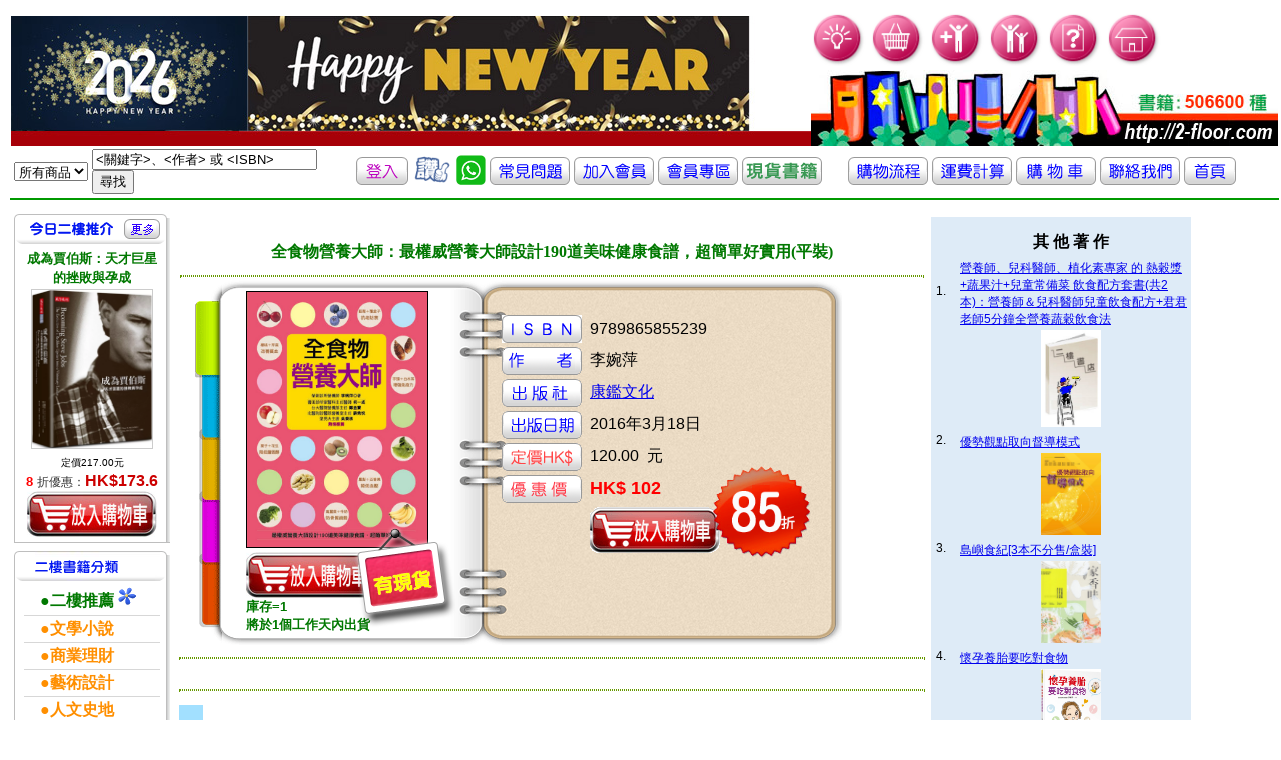

--- FILE ---
content_type: text/html; charset=UTF-8
request_url: http://2-floor.dyndns.org/item_detail.php?pro_id=821335
body_size: 58682
content:
<!DOCTYPE html PUBLIC "-//W3C//DTD XHTML 1.0 Transitional//EN" "http://www.w3.org/TR/xhtml1/DTD/xhtml1-transitional.dtd">
<html xmlns="http://www.w3.org/1999/xhtml">
<head>
<meta http-equiv="Content-Type" content="text/html; charset=utf-8" />
<title>香港二樓書店 > 全食物營養大師：最權威營養大師設計190道美味健康食譜，超簡單好實用(平裝)</title>
<style type="text/css">
<!--
#apDiv1 {
	position:absolute;
	left:710px;
	top:460px;
	z-index:4;
}

#apDiv2 {
	position:absolute;
	left:353px;
	top:525px;
	z-index:3;
}
#apDiv3 {
	position:absolute;
	left:180px;
	top:320px;
	z-index:2;
}
body {
	background-image: url('images/frame.gif');
	background-repeat: no-repeat;
	background-position : 195px 280px
}
-->
</style>
<link href="CSS/item_detail.css" rel="stylesheet" type="text/css" />
<link href="CSS/all.css" rel="stylesheet" type="text/css" />
<script type="text/javascript">

</script>
</head>
<body>
<div id="fb-root"></div>
<script>(function(d, s, id) {
  var js, fjs = d.getElementsByTagName(s)[0];
  if (d.getElementById(id)) return;
  js = d.createElement(s); js.id = id;
  js.src = "//connect.facebook.net/zh_TW/sdk.js#xfbml=1&version=v2.0";
  fjs.parentNode.insertBefore(js, fjs);
}(document, 'script', 'facebook-jssdk'));</script>

   
    <div id="apDiv2"><a href="aboutstock.php" onmouseout="MM_swapImgRestore()" onmouseover="MM_swapImage('Image2','','images/in_stock.png',1)"><img src="images/in_stock.png" alt="庫存狀況" name="Image2" width="103" height="103" border="0" id="Image2" /></a></div>
	<div id="apDiv1"><img src="images/discount_85.png" alt="" name="discount" width="103"  border="0" id="Image2" /></a></div>


<table valign="top" >
  <tr >
    <td colspan="2" align="left" valign="top" class="all_style2" >
	  <link href="CSS/top.css" rel="stylesheet" type="text/css" />
<script src="SpryAssets/xpath.js" type="text/javascript"></script>
<script src="SpryAssets/SpryData.js" type="text/javascript"></script>
<script src="Scripts/swfobject_modified.js" type="text/javascript"></script>
<script type="text/javascript">
<!--
var dsCategorySearch = new Spry.Data.XMLDataSet("xml/category_search.xml", "category/item");
//-->
</script>
<table cellpadding="0" cellspacing="0" border="0">
   
       <tr height="100">
	    <td height="128" align="center" valign="bottom" >
	    <object classid="clsid:D27CDB6E-AE6D-11cf-96B8-444553540000" width="192" height="120" id="FlashID" title="「香港二樓書店」 讓您 愛上二樓●愛上書">
	      <param name="movie" value="images/stairs.swf" />
	      <param name="quality" value="high" />
	      <param name="wmode" value="opaque" />
	      <param name="swfversion" value="6.0.65.0" />
	      <!-- This param tag prompts users with Flash Player 6.0 r65 and higher to download the latest version of Flash Player. Delete it if you don’t want users to see the prompt. -->
	      <param name="expressinstall" value="Scripts/expressInstall.swf" />
	      <!-- Next object tag is for non-IE browsers. So hide it from IE using IECC. -->
	      <!--[if !IE]>-->
	      
	      <!--<![endif]-->
         </object>
	    <td valign="bottom" > <a href="index.php"> <img src="images/newtopleft4.jpg"  alt="「香港二樓書店」讓您 愛上二樓●愛上書" border="0" /></a></td> 
	    <!--<td valign="bottom" > <a href="index.php"> <img src="images/20171229.jpg"  alt="「香港二樓書店」讓您 愛上二樓●愛上書" width=300 border="0" /></a></td> -->
  <td> 
   <table border="0" cellpadding="0" cellspacing="0">
     <tr>
	   <td valign="top"> 
			<img src="images/bulb.gif" width="55"  />
			
			<a href="order_step01.php" hideFocus="true" title="我的購物車">	<img src="images/buy.gif" alt="我的購物車" width="55" border="0" /></a>
			<a href="member_new.php" hideFocus="true" title="加入會員">	<img src="images/new-member.gif" alt="加入會員" width="55" border="0"/></a>
			<a href="member_center.php" hideFocus="true" title="會員中心">	<img src="images/member-center.gif" alt="會員中心" width="55" border="0"/></a>
			<a href="freshman.php" hideFocus="true" title="常見問題">		<img src="images/question.gif" alt="常見問題" width="55"  border="0"/></a>
			<a href="index.php" hideFocus="true"title="首頁">			<img src="images/home.gif" alt="首頁" width="55"  border="0"/></a>
	   </td>
	 </tr>
	 <tr>
	   <td valign="bottom" ><img src="images/newtop-bottom.jpg"  title="「香港二樓書店」 讓您 愛上二樓●愛上書" alt="「香港二樓書店」邁向第一華人書店" /> </td>
	 </tr>
   </table>
  </td>
  </tr>

   <table cellpadding="0" cellspacing="0" border="0">
        <tr height="20">
	      <td height="20" >
            <form id="search_keyword_form" name="search_keyword_form" method="GET" action="search_result2.php"> 
              <table border="0">
                <tr height="20">
                  <td height="20" >
                    <div spry:region="dsCategorySearch">
                      <select name="keyword_range" spry:repeatchildren="dsCategorySearch">
                        <option value="{itemname}" spry:if="{ds_RowNumber}==0" selected="selected">
                          {itemname}
                        </option>
                        <option value="{itemname}" spry:if="{ds_RowNumber}!=0">
                          {itemname}
                        </option>
                      </select>
                    </div>
                  </td>
                  <td width="260" >
                    <input name="keyword" type="text" value="<關鍵字>、<作者> 或 <ISBN>" size="26" 
                      onclick="this.value=''" />
                    <input name="search_keyword" type="submit" value="尋找" />
                  </td>
				  
				  
				  <td  align="center" valign="middle" ><font size="3">
					
					
					
			<a href="member_center.php" title="登入"><img src="images/iconn_in.gif" alt="登入"  border="0" /></a>
			

					
						
					</font></a>
		
				   
				   <a href="about3.php" title="客戶評價" ><img width='40' src="images/like.gif"              alt="客戶評價"  border="0" /></a>
				   <a href="whatsapp.php" title="whatsapp" ><img width='30' src="images/whatsapp_icon2.jpg"              alt="whatsapp"  border="0" /></a>
				   <a href="freshman.php" title="常見問題" ><img src="images/iconn3.gif"               alt="常見問題"  border="0" /></a>
				   <a href="member_new.php" title="加入會員"><img src="images/iconn4.gif"             alt="加入會員"  border="0" /></a>
				   <a href="member_center.php" title="會員專區"><img src="images/icon_member.gif"     alt="會員專區"  border="0" /></a>
				   <a href="2016list.php?keytype=08" title="貨書籍"><img src="images/iconn8.gif"                 alt="現貨書籍"  border="0" /></a>
				   <a href="2016list.php?keytype=08" title="貨書籍"><img src="images/alert.gif"                 alt="現貨書籍"  border="0" /></a>
				   <a href="flow.php" title="購物流程"><img src="images/iconn5.gif"                   alt="購物流程" border="0" /></a>
				   <a href="postfee.php" title="運費計算" ><img src="images/iconn6.gif"                alt="運費計算"  border="0" /></a>
				   <a href="order_step01.php" title="我的購物車"><img src="images/icon_cart.gif"        alt="我的購物車"  border="0" /></a>

				   <a href="about.php" title="聯絡我們"><img src="images/iconn1.gif"                  alt="聯絡我們" border="0" /></a>
				   <a href="index.php" title="返回首頁"><img src="images/iconn_fp.gif"                alt="返回首頁"  border="0" /></a></td>
                </tr>
              </table>
</form>
          </td>
        </tr>

</table>
<script type="text/javascript">
<!--
swfobject.registerObject("FlashID");
//-->
</script>
    </td>
  </tr>
  <tr>
    <td align="left" valign="top" width="140" >
      <!DOCTYPE html PUBLIC "-//W3C//DTD XHTML 1.0 Transitional//EN" "http://www.w3.org/TR/xhtml1/DTD/xhtml1-transitional.dtd">
<html xmlns="http://www.w3.org/1999/xhtml">
<head>
<meta http-equiv="Content-Type" content="text/html; charset=utf-8" />
<title>香港二樓書店 > 今日好書推介</title>
<link href="CSS/left.css" rel="stylesheet" type="text/css" />
 <link rel="stylesheet" href="CSS/books_05012007.css" type="text/css">
<link rel="stylesheet" href="CSS/member.css" type="text/css">
</head>
<body>
<table width="100" >
  <tr>
    <td colspan="2" align="left" valign="top" >
	      </td>
  </tr>
  <tr>
    <td align="left" valign="top">
          </td>
  </tr>
<tr>
<td align="left" valign="top">
<!--今日六六折 Start-->
 <div class="block01">
<div class="left_header01">
<table width="100%" border="0" cellpadding="0" cellspacing="0">
<tr>
<td width="12">&nbsp;</td>
<td valign="top"><img src="images/today.gif"  height="30" /></td>
<td align="right"><a href="plist.php?keytype=08"><img src="images/more.gif"  width="36" height="20" border="0" /></a>

<td width="10">&nbsp;</td>
</tr>
</table>
</div>
<div class="left_content01">
<div class="left_content01margin">
<div class="text01_c_b"><a href="item_detail.php?pro_id=779717" ><font size="2" color="#007800">成為賈伯斯：天才巨星的挫敗與孕成</font></a></div>
<table border="0" align="center" cellpadding="0" cellspacing="0" class="imgline">
<tr>
<td><a href="item_detail.php?pro_id=779717" title="成為賈伯斯：天才巨星的挫敗與孕成">
				<img src="cover/9789863207184.jpg" alt="成為賈伯斯：天才巨星的挫敗與孕成" width="120" /></a></td>
</tr>
</table>
<div class="text02"></div>
<div class="text03">
<ul>

<li><font size="1" color="#000000">定價217.00元</font></li>
<li><font size="2" color="#FF0000"><b>
8	</b></font>		


折優惠：<span><b>HK$173.6</b></span></li>
<a href="add_to_cart.php?id=779717" >
                 <img src="images/photo/item_list_shop.jpg" alt="放入購物車" border="0" /></a>

</ul>
</div>
</div>
</div>
</div>
<!--今日六六折 End-->
<!-- 熱門專題 Start-->

<div class="left_header02">
<table width="100%" border="0" cellpadding="0" cellspacing="0">
<tr>
<td width="21"></td>
<td valign="top"><img src="images/book_type.gif" alt="二樓書籍分類"  height="30" ></td>
</tr>
</table>
</div><div class="left_content01">
<div class="left_content01margin">

<table width="100%" border="0" cellpadding="0" cellspacing="0" class="text01_line">
<tr>
<td align="middle">
<ul>
<li><a href="plist.php?keytype=08"><font size="3" color="#007800"><b>　●二樓推薦</b></font><font size="1" color="#EB05C7"> </font><img src="images/go.gif" border="0" /></a><br></li>


<li><a href=showtype2.php?keytype=01  ><font size="3" color="#FF8F00"><b>　●文學小說</b></font></a><br></li>

<li><a href=showtype2.php?keytype=02  ><font size="3" color="#FF8F00"><b>　●商業理財</b></font></a><br></li>

<li><a href=showtype2.php?keytype=03  ><font size="3" color="#FF8F00"><b>　●藝術設計</b></font></a><br></li>

<li><a href=showtype2.php?keytype=04  ><font size="3" color="#FF8F00"><b>　●人文史地</b></font></a><br></li>

<li><a href=showtype2.php?keytype=05  ><font size="3" color="#FF8F00"><b>　●社會科學</b></font></a><br></li>

<li><a href=showtype2.php?keytype=06  ><font size="3" color="#FF8F00"><b>　●自然科普</b></font></a><br></li>

<li><a href=showtype2.php?keytype=07  ><font size="3" color="#FF8F00"><b>　●心理勵志</b></font></a><br></li>

<li><a href=showtype2.php?keytype=08  ><font size="3" color="#FF8F00"><b>　●醫療保健</b></font></a><br></li>

<li><a href=showtype2.php?keytype=09  ><font size="3" color="#FF8F00"><b>　●飲　　食</b></font></a><br></li>

<li><a href=showtype2.php?keytype=10  ><font size="3" color="#FF8F00"><b>　●生活風格</b></font></a><br></li>

<li><a href=showtype2.php?keytype=11  ><font size="3" color="#FF8F00"><b>　●旅　　遊</b></font></a><br></li>

<li><a href=showtype2.php?keytype=12  ><font size="3" color="#FF8F00"><b>　●宗教命理</b></font></a><br></li>

<li><a href=showtype2.php?keytype=13  ><font size="3" color="#FF8F00"><b>　●親子教養</b></font></a><br></li>

<li><a href=showtype2.php?keytype=14  ><font size="3" color="#FF8F00"><b>　●少年讀物</b></font></a><br></li>

<li><a href=showtype2.php?keytype=15  ><font size="3" color="#FF8F00"><b>　●輕 小 說</b></font></a><br></li>

<li><a href=showtype2.php?keytype=16  ><font size="3" color="#FF8F00"><b>　●漫　　畫</b></font></a><br></li>

<li><a href=showtype2.php?keytype=17  ><font size="3" color="#FF8F00"><b>　●語言學習</b></font></a><br></li>

<li><a href=showtype2.php?keytype=18  ><font size="3" color="#FF8F00"><b>　●考試用書</b></font></a><br></li>

<li><a href=showtype2.php?keytype=19  ><font size="3" color="#FF8F00"><b>　●電腦資訊</b></font></a><br></li>

<li><a href=showtype2.php?keytype=20  ><font size="3" color="#FF8F00"><b>　●專業書籍</b></font></a><br></li>
</ul>
</td>
</tr>
</table>
</body>
</html>

    </td>
    <td align="left" valign="top" >
      <table valign="top">
        <tr>
          <td valign="top">
            <table width="750">
	          <tr>
                <td colspan="2" >&nbsp;
                </td>
		      </tr>
              <tr>
                <td colspan="2" align="center" valign="middle" ><font face="微軟正黑體, verdana" color="#007800"><b>
		          全食物營養大師：最權威營養大師設計190道美味健康食譜，超簡單好實用(平裝)				  </b></font>
		        </td>
		      </tr>
              <tr>
                <td colspan="2" align="left" valign="top" >
		          <hr class="item_detail_style7" />
		          <table width="550">
                    <tr>
                      <td align="center" valign="middle" height="345" width="360">
		 <table border="0"><tr><td valign="bottom">
   <img src="cover/9789865855239.jpg" width="180" alt=全食物營養大師：最權威營養大師設計190道美味健康食譜，超簡單好實用(平裝) border="1"/>

		</td></tr>
		
        <tr width="500"><td height="0" align="left" >		
					 
				      
				        
						
      <a href="add_to_cart.php?id=821335" >
		<img src="images/photo/item_list_shop.jpg" border="0"/>
        </a><br>
		<font size="2" color="#007800"><b>庫存=1<br> 將於1個工作天內出貨</b></font>
                      </td></tr></table>
                      <td align="left" valign="top"   >
				        <table valign="top" >    
						  <tr><td height="20"></td></tr>
                          <tr>
						    
                            <td width="35"></td><td >
                              <img src="images/icon_isbn.gif" border="0" height="28"/>
                            </td>
                            <td width="35"></td><td >
9789865855239                            </td> <td></td>
                          </tr>
  					      <tr>
                            <td width="35"></td><td >
                              <img src="images/icon_author.gif" border="0" height="28"/>
                            </td>
                            <td width="35"></td><td >
					          李婉萍                            </td><td></td>
                          </tr>
						  					      <tr>
                            <td width="35"></td><td >
                              <img src="images/icon_pub.gif" border="0" height="28"/>
                            </td>
                            <td width="35"></td><td >
					          <a href=search_result.php?publisher=%E5%BA%B7%E9%91%91%E6%96%87%E5%8C%96>康鑑文化</a>                             </td><td></td>
                          </tr>
  					      <tr>
                            <td width="35"></td><td >
                              <img src="images/icon_pubdate.gif" border="0" height="28"/>
                            </td>
                            <td width="35"></td><td >
					          2016年3月18日							  
                            </td><td></td>
                          </tr>
					       
					      <tr>
                            <td width="35"></td><td >
                              <img src="images/icon_ori_price.gif" border="0" height="28"/>
                            </td>
                            <td width="35"></td><td >
120.00                              &nbsp;元
                            </td><td></td>
                          </tr>
  					      <tr>
                            <td width="35"></td><td >
                              <img src="images/icon_selling_price.gif" border="0" height="28"/>
                            </td>
                            <td width="35"></td><td >
                              <span ><b>
							                              </span>
                              </b>
							                              <span ><b>
						        <font size=4 color=#FF0000>HK$ 102                              
                              &nbsp;
							  
							
							  </font></b>
                            </td><td>
							  </td>
                          </tr>
						  
						  <tr>
                            <td width="35"></td><td >
                             <!--<img src="images/save_pig.gif" alt="" width="80"   border="0" />-->
                            </td>
                            <td width="35"></td><td >

							
							
					                 <a href="add_to_cart.php?id=821335" >
		<img src="images/photo/item_list_shop.gif" border="0"/>
        </a><br>
		                            </td><td></td>
                          </tr>
					      
                        </table>
						
				      </td>
                    </tr>
                  </table>
				  <table>
							<!--					<tr><td width="35"></td><td align="right">	<img src="images/adv1.gif" alt="二樓書卷使用細則" width="160"   /></a>
						  </td><td width="35"><font color="#ff0000"></font><a href="http://2-floor.dyndns.org/freshman.php#1-7 " class="item_detail_style5"><img src="images/question_mark.gif" alt="二樓書卷使用細則" width="40"   />
		-->		        
                        </a>
						  </td></tr> 
						
						 </table>
		        </td>
              </tr>
		      			   <tr></tr>
			   
                <td colspan="2" align="center" valign="middle" class="item_detail_style15">
		          <hr class="item_detail_style7" />
		        </td>
		      </tr>
			  <tr><td> </td><td>


<div class="fb-like" data-href="http://2-floor.dyndns.org/item_detail2.php?pro_id=821335"  data-layout="standard" data-action="like" data-show-faces="true" data-share="true"></div>
				</td></tr>
<tr>
                <td colspan="2" align="center" valign="middle" class="item_detail_style15">
		          <hr class="item_detail_style7" />
		        </td>
		      </tr>
			  <tr>
                <td align="center" valign="middle" class="item_detail_style16">
                  詳<br />細<br />資<br />料
                </td>
                <td class="item_detail_style17">
		          <meta itemprop=productID content=isbn:9789865855239/>ISBN：9789865855239</li><li>叢書系列：<a href=http://2-floor.dyndns.org/search_result5.php?series=健康智慧王>健康智慧王</a></li><li>規格：平裝                                             / 256頁 / 17 x 24 cm / 普通級            <br><a href=search_result5.php?series=47441%E5%81%A5%E5%BA%B7%E6%99%BA%E6%85%A7%E7%8E%8B>健康智慧王</a> 				  
                </td>
              </tr>				
			  <tr>
                <td colspan="2" align="center" valign="middle" class="item_detail_style15">
		          <hr class="item_detail_style7" />
		        </td>
		      </tr>				
		      
			  <tr>
                <td align="center" valign="middle" class="item_detail_style16">
                  分<br />類
                </td>
                <td class="item_detail_style17">
		          <a href=showtype2.php?keytype=08>醫療保健</a>  > <a href=showtype3.php?keytype=0805>飲食保健</a>  > <a href=showtype4.php?keytype=080503>飲食療法</a>                 </td>  
              </tr>
<tr>
                <td align="center" valign="middle" class="item_detail_style16">
                  同<br />類<br />書<br />推<br />薦
                </td>
                <td class="item_detail_style17">
		           
<table width="83%" border="0" align="center" cellpadding="0" cellspacing="0" class="imgline">
<tr>

<td>
<table  border="0"  >
<tr  height="120">
<td valign="bottom" height="200" width="150"><div ><a href=item_detail.php?pro_id=1080247 title=降血糖這樣吃效果好><img src="cover/9786269630325.jpg" height="150" /> </a></div></td></tr>
<tr>
<td valign="top" height="200" width="150" ><div class="text01s_c"><a href=item_detail.php?pro_id=1080247><font size="3" color="#007800">降血糖這樣吃效果好               </font></a></div></td>



 </tr>
</table>
</td>
<td>
<table  border="0"  >
<tr  height="120">
<td valign="bottom" height="200" width="150"><div ><a href=item_detail.php?pro_id=1080231 title=降血糖食療效果好><img src="cover/9786269630356.jpg" height="150" /> </a></div></td></tr>
<tr>
<td valign="top" height="200" width="150" ><div class="text01s_c"><a href=item_detail.php?pro_id=1080231><font size="3" color="#007800">降血糖食療效果好               </font></a></div></td>



 </tr>
</table>
</td>
<td>
<table  border="0"  >
<tr  height="120">
<td valign="bottom" height="200" width="150"><div ><a href=item_detail.php?pro_id=1079219 title=斷糖生酮飲食法【暢銷典藏版】：風靡全世界，健康又有效！日本名醫教你吃出燃脂抗老的酮體能量，打造不生病好體質><img src="cover/9786269511785.jpg" height="150" /> </a></div></td></tr>
<tr>
<td valign="top" height="200" width="150" ><div class="text01s_c"><a href=item_detail.php?pro_id=1079219><font size="3" color="#007800">斷糖生酮飲食法【暢銷典藏版】：風靡全世界，健康又有效！日本名醫教你吃出燃脂抗老的酮體能量，打造不生病好體質               </font></a></div></td>



 </tr>
</table>
</td>
<td>
<table  border="0"  >
<tr  height="120">
<td valign="bottom" height="200" width="150"><div ><a href=item_detail.php?pro_id=1079205 title=小麥完全真相（暢銷新版）：最受歡迎的美味不只讓你胖，還潛藏糖尿病、心臟病、慢性發炎、致癌的風險><img src="cover/9789863988205.jpg" height="150" /> </a></div></td></tr>
<tr>
<td valign="top" height="200" width="150" ><div class="text01s_c"><a href=item_detail.php?pro_id=1079205><font size="3" color="#007800">小麥完全真相（暢銷新版）：最受歡迎的美味不只讓你胖，還潛藏糖尿病、心臟病、慢性發炎、致癌的風險               </font></a></div></td>



 </tr>
</table>
</td>
<td>
<table  border="0"  >
<tr  height="120">
<td valign="bottom" height="200" width="150"><div ><a href=item_detail.php?pro_id=1077796 title=一年四季的健康茶飲隨煮隨喝！養生瘦身保健茶><img src="cover/9789576868405.jpg" height="150" /> </a></div></td></tr>
<tr>
<td valign="top" height="200" width="150" ><div class="text01s_c"><a href=item_detail.php?pro_id=1077796><font size="3" color="#007800">一年四季的健康茶飲隨煮隨喝！養生瘦身保健茶               </font></a></div></td>



 </tr>
</table>
</td>
              </tr></table></td></tr>			  
			  
<tr>
                <td colspan="2" align="center" valign="middle" class="item_detail_style15">
		          <hr class="item_detail_style7" />
		        </td>
		      </tr>
			  <tr>
                <td align="center" valign="middle" class="item_detail_style16">
                  其<br />他<br />讀<br/>者<br/>也<br/>買
                </td>
                <td class="item_detail_style17">
		          <table width="83%" border="0" align="center" cellpadding="0" cellspacing="0" class="imgline">
<tr>

<td>
<table  border="0"  >
<tr>
<td valign="bottom" height="200" width="150"><div ><a href=item_detail.php?pro_id=701162 title=Oh My God！我瘦了50公斤：沒吃藥、不節食、更沒抽脂，減肥才更要「吃」！肉肉女變S號小姐的搞笑激瘦日記，笑著笑著就瘦了！><img src="cover/9789866228971.jpg" height="150" /></a></div></td></tr>
<tr>
<td valign="top" height="120" width="150" ><div class="text01s_c"><a href=item_detail.php?pro_id=701162><font size="3" color="#007800">Oh My God！我瘦了50公斤：沒吃藥、不節食、更沒抽脂，減肥才更要「吃」！肉肉女變S號小姐的搞笑激瘦日記，笑著笑著就瘦了！               </font></a></div></td>



 </tr>
</table>
</td>
<td>
<table  border="0"  >
<tr>
<td valign="bottom" height="200" width="150"><div ><a href=item_detail.php?pro_id=691923 title=營養師的200卡甜品><img src="cover/9789626786925.jpg" height="150" /></a></div></td></tr>
<tr>
<td valign="top" height="120" width="150" ><div class="text01s_c"><a href=item_detail.php?pro_id=691923><font size="3" color="#007800">營養師的200卡甜品               </font></a></div></td>



 </tr>
</table>
</td>
<td>
<table  border="0"  >
<tr>
<td valign="bottom" height="200" width="150"><div ><a href=item_detail.php?pro_id=414360 title=「營」足一世 - 食物營養A to Z                                                                                   ><img src="cover/9789628943319.jpg" height="150" /></a></div></td></tr>
<tr>
<td valign="top" height="120" width="150" ><div class="text01s_c"><a href=item_detail.php?pro_id=414360><font size="3" color="#007800">「營」足一世 - 食物營養A to Z                                                                                                  </font></a></div></td>



 </tr>
</table>
</td>
              </tr></table>
				  
                </td>
              </tr>

			  
			  
			  <tr>
			  <td colspan="2" align="center" valign="middle" class="item_detail_style15">
		          <hr class="item_detail_style7" />
		        </td>
		      </tr>
			  
			  		      <tr>
                <td align="center" valign="middle" class="item_detail_style16">
                  內<br />容<br />簡<br />介
                </td>
                <td class="item_detail_style17">
		          <br />
<div class="bd"><br />
<div class="content" style="height:auto;" itemprop="description"><br />
<div style="text-align: center;"><br />
<span style="color:#ff0000;"><strong>正確料理方式 決定全家健康關鍵</strong></span></div>                </td>
              </tr>
			  <tr>
                <td colspan="2" align="center" valign="middle" class="item_detail_style15">
		          <hr class="item_detail_style7" />
		        </td>
		      </tr>
			  			  			  <tr>
                <td align="center" valign="middle" class="item_detail_style16">
                  目<br />錄
                </td>
                <td class="item_detail_style17">
		          <br />
<div class="bd"><br />
<div class="content more_off" id="M201105_0_getProdTextInfo_P00a400020009_h2"><br />
        【推薦序】吃對食物，掌握健康之鑰?????? 書田診所家醫科主任醫師 何一成<br /><br />
【推薦序】幸福飲食吃出美麗人生???????? 台大醫院營養部主任 鄭金寶<br /><br />
【推薦序】全食物飲食增健康???????????? 北醫附設醫院營養室主任 蘇秀悅<br /><br />
【推薦序】用心做菜，人人都是營養大師?? 知名主廚 吳秉承<br /><br />
【作者序】養生新食尚！調理健康好體質?? 榮新診所營養師 李婉萍<br /><br />
【導讀】如何使用本書<br /><br />
【速查表】對症自療健康蔬果汁一覽表<br /><br />
<br /><br />
<strong>【引言】不可不知的25個食物真相</strong><br /><br />
Q1 為什麼纖維對身體很重要？<br /><br />
Q2 腸道健康，身體就健康？<br /><br />
Q3 為什麼現代人需要使用調理機？<br /><br />
Q4 「食品添加物」吃出美味也吃出疾病？<br /><br />
Q5 直接吃蔬果就好了，為何要用調理機？<br /><br />
Q6 蔬果連皮帶籽一起吃比較營養？<br /><br />
Q7 蔬果汁打太細，營養容易流失？<br /><br />
Q8 蔬果汁為什麼加水？可濾渣後再飲用嗎？<br /><br />
Q9 蔬果汁可以取代青菜嗎？<br /><br />
Q10 部分蘋果原汁為何不變色？番茄汁為什麼出現上下兩層的現象？<br /><br />
Q11 如何攝取好的蛋白質、補充好的油脂？<br /><br />
Q12 多吃豆類，輕鬆吃掉「三高」文明病？<br /><br />
Q13 全穀類越吃越瘦、越健康？<br /><br />
Q14 一天1匙堅果，護心不怕胖？<br /><br />
Q15 全榖類、豆類須煮熟再食用？兩者可與堅果類一同料理？<br /><br />
Q16 使用調理機時，可用市售五穀雜糧粉、堅果粉代替天然食材？<br /><br />
Q17 剛化療完或開刀病患可採生機飲食嗎？<br /><br />
Q18 調理機可做重症及插管患者的管灌飲食？<br /><br />
Q19 調理機是製作嬰兒副食品的好幫手？<br /><br />
Q20 需熬煮很久的食材，用調理機先打細再煮，會破壞營養素？<br /><br />
Q21 調理機、慢磨機、果菜（汁）機如何挑選？<br /><br />
Q22 中藥材也可以用調理機攪打？<br /><br />
Q23 各國生產的調理機較符合當地民眾使用？<br /><br />
Q24 馬力對調理機釋出食物營養有何影響？馬力越大越耗電？<br /><br />
Q25 保固越久的調理機，零件較不易損壞？<br /><br />
<br /><br />
<strong>Part 1 7色蔬果飲品養生密碼</strong><br /><br />
<br /><br />
紅色蔬果汁<br /><br />
●雙瓜番茄汁?????? ●香蕉番茄多多???? ●彩椒鳳梨汁<br /><br />
●芹香櫻桃汁?????? ●香蘋莓果優酪乳?? ●甜菜根草莓飲<br /><br />
<br /><br />
黃色蔬果汁<br /><br />
●橙香雙果汁??? ●彩椒楊桃鳳梨汁?? ●香橙葡萄優酪乳<br /><br />
●香蕉芒果多多? ●鳳梨百香多多???? ●諾麗奇異果汁<br /><br />
<br /><br />
橘色蔬果汁<br /><br />
●紅蘿蔔雙瓜汁? ●高麗鳳梨番茄汁?? ●香柚奇異果柳橙汁<br /><br />
●美顏蔬果汁??? ●甘薯山藥蘋果牛奶 ●金瓜蘋果優酪乳<br /><br />
<br /><br />
綠色蔬果汁<br /><br />
●小麥草蘋果汁? ●牧草精力湯?????? ●明日葉蔬果汁<br /><br />
●檸香蔬果汁??? ●青椒豆苗番石榴汁 ●石蓮蘆薈汁<br /><br />
<br /><br />
白色蔬果汁<br /><br />
●梨香馬鈴薯蓮藕汁? ●苦瓜香梨蘋果汁? ●蜜梨薑汁<br /><br />
●荔香山藥番石榴汁? ●山藥酪梨牛奶??? ●蘆薈蔬果汁<br /><br />
<br /><br />
紫色蔬果汁<br /><br />
●火龍果葡萄汁???? ●甜桃紫高麗葡萄汁? ●桑葚甜菜根汁<br /><br />
●桑葚莓果優酪乳?? ●山藥藍莓優酪乳??? ●綜合莓果優格飲<br /><br />
<br /><br />
黑色蔬果汁<br /><br />
●雙李藍莓多多???? ●香桃甜李優酪乳??? ●蜜李黑醋栗多多<br /><br />
●蘿蔔葉藍莓飲???? ●黑棗蔬果汁??????? ●紅棗黑木耳露<br /><br />
<br /><br />
<strong>Part 2 五穀養生溫熱飲</strong><br /><br />
<br /><br />
健康堅果飲<br /><br />
●健康堅果飲?????? ●綜合堅果飲??? ●核桃芝麻糊??? ●蓮香枸杞芝麻飲<br /><br />
●奶香紅豆芝麻糊?? ●養生杏仁茶??? ●杏香花生露??? ●紅豆南瓜子杏仁露<br /><br />
●麥香紅豆核桃露?? ●紅棗桂圓核桃糊 ●奶香番薯松子露 ●松香開心果牛奶 ●南瓜腰果牛奶???? ●栗香薏仁牛奶<br /><br />
<br /><br />
營養豆漿<br /><br />
●高鈣紅蘿蔔豆漿?? ●營養南瓜豆漿?? ●紫薯豆漿??????? ●腰果核桃豆漿<br /><br />
●芝麻杏仁豆漿???? ●蓮子銀耳豆漿?? ●十穀黑豆漿????? ●紅棗黑豆漿<br /><br />
●花生雙豆漿?????? ●小米紅豆漿???? ●香芋燕麥紅豆漿? ●薏仁紅豆奶<br /><br />
●燕麥綠豆漿?????? ●南瓜子花豆漿?? ●五行養生豆漿<br /><br />
<br /><br />
養生雜糧漿<br /><br />
●甘薯糙米漿????? ●腰果糙米漿???? ●酪梨杏仁糙米漿? ●山藥紫米漿<br /><br />
●百合紅豆紫米漿? ●原味花生米漿?? ●花生五穀漿????? ●養生黑五穀漿<br /><br />
●奶香十穀漿????? ●杏仁燕麥飲???? ●芝麻燕麥漿????? ●燕麥薏仁奶<br /><br />
●紅棗桂圓漿????? ●紅棗山藥薏仁漿 ●玉米南瓜飲<br /><br />
<br /><br />
<strong>Part 3 沁涼冰沙雪泥</strong><br /><br />
<br /><br />
水果類<br /><br />
●黃金香柚冰沙??? ●香蕉芒果冰沙?? ●哈密瓜柳橙冰沙<br /><br />
●葡萄柚鳳梨冰沙? ●百香果鳳梨冰沙 ●草莓牛奶冰沙<br /><br />
●芒果牛奶冰沙??? ●木瓜牛奶冰沙?? ●香蕉牛奶冰沙<br /><br />
●哈密瓜牛奶冰沙? ●西瓜牛奶冰沙?? ●酪梨牛奶冰沙<br /><br />
●雙莓優酪冰沙??? ●奇異果多多冰沙 ●櫻桃汽水冰沙<br /><br />
●甜桃哈密瓜雪泥? ●草莓奶昔?????? ●香芒奶昔<br /><br />
●夢幻紫芋奶昔??? ●火龍果奶昔???? ●雙瓜奶昔<br /><br />
●哈密瓜草莓奶昔? ●香橙奇異果奶昔 ●香瓜果醋雪泥<br /><br />
<br /><br />
優格類<br /><br />
●抹茶優格冰沙?? ?? ●草莓優格冰沙?? ●藍莓優格奶昔<br /><br />
<br /><br />
牛奶、椰漿類<br /><br />
●花生牛奶雪泥?? ?? ●芝麻鮮奶雪泥?? ?●拿鐵咖啡冰沙<br /><br />
●太妃巧酥奶昔??? ●Oreo巧克力奶昔?? ?●椰漿綠豆溫奶昔<br /><br />
<br /><br />
創意特調飲品類<br /><br />
●檸檬冰茶??????? ●金桔檸檬汁????? ●黑糖金桔茶<br /><br />
<br /><br />
<strong>Part 4 微醺蔬果酒飲</strong><br /><br />
<br /><br />
水果類<br /><br />
●櫻桃白蘭地??? ●檸檬啤酒?? ???? ●蜜李葡萄奶奶酒?? ?●鳳梨香橙琴酒<br /><br />
●鳳梨番茄甜酒?? ?●鮮果醋雞尾酒?? ?●荔香檸檬甜酒????? ●梅酒沙瓦<br /><br />
●蘋果肉桂甜酒<br /><br />
<br /><br />
酒凍類<br /><br />
●橙香莓果酒凍?? ?●紫色龍舌蘭酒凍? ●紅醋栗酒凍<br /><br />
<br /><br />
<strong>Part 5 美味湯品&天然調味料</strong><br /><br />
<br /><br />
蔬菜類<br /><br />
●南瓜雞肉濃湯?? ●南瓜松子濃湯?? ●洋蔥綠花椰湯?? ●洋蔥雙菇濃湯<br /><br />
●甘藍奶油濃湯?? ●奶香蘆筍濃湯?? ●奶香玉米濃湯?? ●蘑菇洋芋濃湯<br /><br />
●培根豌豆濃湯?? ●田園蔬菜濃湯<br /><br />
<br /><br />
海鮮類<br /><br />
●鮮蛤巧達濃湯<br /><br />
<br /><br />
雜糧類<br /><br />
●燕麥濃湯麵包盅<br /><br />
<br /><br />
天然調味料<br /><br />
●昆布香菇粉?? ●五香粉?? ●海鮮粉?? ●九層塔高湯塊<br /><br />
●昆布高湯塊?? ●柴魚高湯塊<br /><br />
<br /><br />
<strong>Part 6 風味粥品•糕粿</strong><br /><br />
<br /><br />
美白靚顏粥<br /><br />
●蓮子山藥薏仁粥?? ●紫米薏仁粥<br /><br />
<br /><br />
好滋味鹹粥<br /><br />
●菠菜豬肝粥?????? ●香菇瘦肉粥<br /><br />
<br /><br />
清爽水果粥<br /><br />
●香梨蘋果小米粥??? ●奶香鮮果燕麥粥<br /><br />
<br /><br />
元氣滋補粥<br /><br />
●冰糖蓮子核桃粥?? ?●芋香銀耳粥<br /><br />
<br /><br />
調理月子粥<br /><br />
●南瓜薏仁粥??????? ●核桃芡實蓮子粥<br /><br />
<br /><br />
開胃燉飯<br /><br />
●海鮮起司燉飯????? ●鮮蝦南瓜燉飯<br /><br />
<br /><br />
可口糕粿<br /><br />
●古早味蘿蔔糕?? ??? ?●桂圓米糕?? ? ●爽口碗粿? ●清香芋粿巧<br /><br />
<br /><br />
營養副食品<br /><br />
●南瓜米糊?? ??? ???? ●莧菜豆腐泥<br /><br />
<br /><br />
<strong>Part 7 各式醬料•抹醬</strong><br /><br />
<br /><br />
中式醬料<br /><br />
●蒜泥醬?? ??? ?●五味醬?????? ●糖醋醬<br /><br />
<br /><br />
日韓醬料<br /><br />
●日式薑燒醬?? ?●日式咖哩醬?? ●韓式泡菜醬<br /><br />
<br /><br />
南洋醬料<br /><br />
●椒麻醬?? ???? ●海南雞醬?? ??? ?●椰汁綠咖哩醬<br /><br />
<br /><br />
西式醬料<br /><br />
●番茄紅醬?? ??? ?●松子青醬<br /><br />
<br /><br />
可口沾醬<br /><br />
●凱薩醬??????? ●蜂蜜芥末醬??? ●千島醬<br /><br />
<br /><br />
糕粿沾醬<br /><br />
●甜不辣沾醬??? ●米糕淋醬?? ??? ?●蘿蔔糕沾醬<br /><br />
<br /><br />
風味抹醬<br /><br />
●鮪魚起司抹醬?? ?●芝麻醬??????? ●奶酥抹醬?? ????? ●大蒜麵包醬<br /><br />
<br /><br />
<strong>Part 8 一週三餐建議料理</strong><br /><br />
第1天∼第4天三餐建議料理表<br /><br />
第5天∼第7天三餐建議料理表<br /><br />
<br /><br />
<strong>Part 9 蔬果穀糧知識大公開</strong><br /><br />
概論<br /><br />
認識食物四性<br /><br />
各種體質如何吃才健康？<br /><br />
蔬果類<br /><br />
7色蔬果的保健功效<br /><br />
天天五蔬果，健康沒煩惱<br /><br />
打開蔬果的營養寶庫<br /><br />
蔬菜處理的祕訣<br /><br />
水果處理的竅門<br /><br />
調理蔬果汁的技巧<br /><br />
五穀雜糧類<br /><br />
五穀雜糧保健養生法<br /><br />
細說五穀雜糧營養功效<br /><br />
聰明選購五穀雜糧<br /><br />
輕鬆保存五穀雜糧<br /><br />
五穀雜糧處理要領<br /><br />
增添飲品風味的調味品<br /><br />
辛香調味料的絕妙搭配<br /><br />
<br /><br />
<strong>【附錄】</strong><br /><br />
高纖蔬果食用選購指南<br /><br />
五穀雜糧食用選購指南<br /><br />
常見病飲食宜忌速查表<br />
</div>                </td>
              </tr>
			  <tr>
                <td colspan="2" align="center" valign="middle" class="item_detail_style15">
		          <hr class="item_detail_style7" />
		        </td>
		      </tr>
			  			  			  <tr>
                <td align="center" valign="middle" class="item_detail_style16">
                  序<br />
                </td>
                <td class="item_detail_style17">
		          <br />
<div class="bd"><br />
<div class="content more_off" id="M201105_0_getProdTextInfo_P00a400020009_h3"><br />
<strong>推薦序<br /><br />
<br /><br />
吃對食物，掌握健康之鑰</strong><br /><br />
<strong>書田診所家醫科主任醫師?? 何一成</strong><br /><br />
<br /><br />
　　現代人在飲食方面益發重視健康營養，但想有效吸收食物中的營養成分，則須保持腸道的健康。腸道是人體負責消化、吸收、排毒的器官，研究證實，90%的疾病與腸道有關，若腸道功能不佳，無法充分吸收食物中的營養成分，會導致人體抵抗力下降；另一方面，由於毒素難以排出，在體內日積月累之下，便容易罹患各種疾病。<br /><br />
<br /><br />
　　<strong>高纖飲食，守護腸道健康</strong><br /><br />
???<br /><br />
　　腸道的健康與我們日常所攝取的食物息息相關，尤其膳食纖維具有促進腸道蠕動、排除毒素等功效，是守護腸道健康不可或缺的重要營養素，當我們擁有強健的腸胃功能，便能有效吸收食材中的種種營養素。<br /><br />
???<br /><br />
　　如何聰明選擇對身體有益處的食物，是每個人都應具備的觀念，除了高纖蔬果之外，堅果類、雜糧豆類也是健康食材中的佼佼者，再加上供給人體能量主要來源的五穀根莖類，如果能夠均衡攝取上述食物，就等於掌握了珍貴的健康之鑰！<br /><br />
<br /><br />
　　<strong>五穀蔬果打汁，綿細好吸收</strong><br /><br />
???<br /><br />
　　生活繁忙的現代人，膳食纖維攝取量經常不足，平日應多食用高纖蔬果，以維持身體功能正常運作。<br /><br />
???<br /><br />
　　由於不同蔬果所含的植化素不同，有些蔬果建議連皮帶籽一起食用，營養價值更完整，建議可利用食物調理機，打成五穀堅果飲或蔬果汁，且不濾渣飲用，才能完整吸收膳食纖維，發揮最強的功效。<br /><br />
???<br /><br />
　　此類五穀蔬果飲口感綿細、好吸收，不但適合療養中的病患或老年人飲用，也常作為嬰兒副食品，幫助寶寶發育成長。當蔬果、五穀堅果攪打均勻後，一口喝入體內，食材營養當然也一滴不漏。<br /><br />
<br /><br />
　　<strong>善用調理機，健康美味加分</strong><br /><br />
???<br /><br />
　　本書的內容豐富，而且架構完善， 在「不可不知的25個真相」中，精選各種飲食疑惑，由專家傾囊相授，一一為您解答，除了闡述蔬果、全穀類如何吃才健康，也為您介紹調理機的巧妙功用。<br /><br />
???<br /><br />
　　接著教您如何善用調理機製作蔬果汁、五穀養生熱飲、冰沙雪泥、蔬果酒飲、美味湯品、粥品糕粿及醬料抹醬等7大類飲食，然後再搭配營養師所精心安排的一週三餐建議料理表，讓您吃得健康、營養又美味。<br /><br />
???<br /><br />
　　最後在「蔬果穀糧知識大公開」的單元中，不僅要讓您清楚瞭解食物的四性、學會依體質擇食外，也將高纖蔬果、五穀雜糧的營養知識一網打盡，若能搭配附錄中的食材選購指南，就能輕鬆掌握飲食要領，健康美味大加分。<br /><br />
???<br /><br />
　　在飲食日益精緻化的今日，許多人往往病從口入而不自知，如何兼顧健康與美味，是大家亟需關注的課題，倘若能好好利用本書，您也能成為家中的營養大師。<br /><br />
<br /><br />
<strong>幸福飲食吃出美麗人生<br /><br />
台大醫院營養部主任?? 鄭金寶</strong><br /><br />
<br /><br />
　　飲食是日常生活中一門重要的學問，「吃什麼」取決於如何選擇食材，並影響生長發育狀況是否健全；「吃多少」決定營養攝取是否充足，有無足夠精力迎向每一天的挑戰！<br /><br />
???<br /><br />
　　透過飲食不只能滿足人們對美味的渴求；更重要的是能從中攝取豐富的營養素，來維持身體功能的正常運作；甚至有些病患還可藉由對症飲食，幫助舒緩不適症狀。<br /><br />
<br /><br />
　　選對天然食材最健康<br /><br />
???<br /><br />
　　本書分類詳實，收錄蔬果汁、五穀雜糧飲、冰沙酒飲、吮指好湯、風味粥品等，甚至連調味料、各式醬料，都羅列其中，讓您輕鬆在家下廚，盡情享受食物帶來的幸福愉悅感。值得一提的是，這些食譜皆選用蔬菜水果、五穀雜糧等天然食材，它們含有各種維生素、礦物質和纖維質，都是人體重要的營養來源。<br /><br />
???<br /><br />
　　此外，書中更輔以相關食療知識和實用處理技巧，告訴大家健康飲食的原理，的確是一本好用的飲食指南。開卷有益！打開本書如同進入一場美味盛宴，從這一刻開始，相信書中的說明亦能提供您營養健康的人生。<br /><br />
<br /><br />
<strong>全食物飲食增健康<br /><br />
北醫附設醫院營養室主任 蘇秀悅</strong><br /><br />
???<br /><br />
　　在食安問題層出不窮的今天，如何選擇健康安全的食物？怎麼吃？成為眾人關心的議題。我們可以從一天的飲食來看，想想自己每天吃了多少食物？只要秉持吃天然食物的原則，三餐定時定量且均衡飲食，就能達到身體健康的目的。<br /><br />
<br /><br />
　　<strong>攝取天然食物最營養</strong><br /><br />
???<br /><br />
　　天然食物是指安全沒有加工處理的食物，在均衡飲食的原則下，搭配不同食物，提供身體所需營養素；選擇高營養密度的食物，如全穀、蔬果、堅果與豆類，可提升食物促進健康的效應。<br /><br />
???<br /><br />
　　許多植物性食物所含的營養素與植化素，存於皮、根、莖、種子中，利用調理機吃到「全食物」，是一種獲得各種營養素的方式，尤其對咀嚼能力較差的老人家而言，確實是一大益處。<br /><br />
<br /><br />
　　<strong>均衡飲食才是健康之道</strong><br /><br />
???<br /><br />
　　現代人的動物性蛋白質與加工油脂攝取過多，建議以植物性蛋白質取代動物性蛋白質食物，以堅果類減少烹調用油的使用，如此不但可減少動物性脂肪的攝取，還可增加健康油脂與纖維的攝取。<br /><br />
???<br /><br />
　　本書即教導大家如何選擇健康食物、搭配多樣化的植物性食物，來達到均衡飲食的目的，並利用不同的製作方法，讓人能吃到全食物，幫助促進身體健康。<br /><br />
???<br /><br />
　　本書提供190道料理，作法簡單，如綜合果汁、全穀雜糧粥及蔬菜濃湯的製作，都可參照書中內容，親自動手料理，不管給自己或給全家人吃，都可增進身體健康。<br /><br />
<br /><br />
<strong>用心做菜，人人都是營養大師<br /><br />
型男大主廚? 吳秉承</strong><br /><br />
???<br /><br />
　　非常高興，市面上終於誕生一本實用的健康食譜，毫不藏私地告訴大家利用哪些食材，怎麼做、怎麼吃、怎麼使用營養大師的調理機，達成讓人體完全吸收營養成分的目標，活出健康。<br /><br />
???<br /><br />
　　俗話說：「民以食為天」，人們的生活向來與飲食息息相關，以前人們每日開心享用三餐，謀求溫飽；然則現在我們卻是每日擔憂、恐慌?焦慮「食安問題」和「加工疑慮」。<br /><br />
???<br /><br />
　　現今有許多不肖的業者，為了利益成本，在食物的製造過程中加入「食品添加物」，食品添加物真的非常可怕，不僅影響到一般人的生活飲食，甚至還可能導致患病、罹癌等，因此，我們真的應該好好注意，到底什麼是「健康的飲食」。<br /><br />
<br /><br />
　　<strong>善用調理機照顧全家人健康</strong><br /><br />
???<br /><br />
　　只要擁有一台優質的食物調理機，便可運用簡單明瞭的百變料理技法，輕鬆做出有利人體吸收的保健飲食，幫助我們維持腸道健康、進行體內排毒。<br /><br />
???<br /><br />
　　調理機能將食材打得十分綿細，使其中的全纖維營養素，便於腸胃消化吸收，進一步照顧到長輩、孕婦、青少年、小孩子和幼兒的營養需求。<br /><br />
<br /><br />
　　<strong>貼心調理機是料理好幫手</strong><br /><br />
???<br /><br />
　　現代人都應該具備健康的料理知識，不論是蔬菜、水果、堅果、豆類、五穀雜糧、肉類或魚類食材，在料理上皆可運用調理機來縮短備料的時間，甚至還能夠直接使用調理機製作濃湯、攪打醬汁等。<br /><br />
???<br /><br />
　　身為營養大師的代言人，我真的非常榮幸，因為它真的是一台非常人性化和貼心的調理機，而現在又推出了這本好用的食譜祕笈，更能帶領著我們走向人生的健康大道。<br /><br />
<br /><br />
　　健康食材＝健康飲食＝健康料理<br /><br />
　　才會有健康幸福人生<br /><br />
<br /><br />
<strong>作者序<br /><br />
<br /><br />
養生新食尚！調理健康好體質</strong><br /><br />
<br /><br />
　　現代人重視養生，不僅要吃得美味可口，更要吃得樂活健康。想擁有健康的身體，補充各式營養素當然是必要條件；若能依循人體各時期的成長重點，適時適量地補充所需營養素，就是養生的重要關鍵。<br /><br />
<br /><br />
　　<strong>嬰幼兒宜喝蔬果湯粥</strong><br /><br />
???<br /><br />
　　嬰幼兒是一生中發育最快速的階段，在補充副食品時，應以熬到幾乎沒顆粒的粥品或米糊為主，並輔以泥碎狀或打成汁的天然蔬果，此外，還可搭配細碎肉品，供給寶寶足夠的營養。<br /><br />
???<br /><br />
　　幼兒可多喝口感細緻的蔬菜粥、營養濃湯；另外還可自製蔬果汁，不僅喝得安心實在，也能增進蔬果攝取量。<br /><br />
<br /><br />
　　<strong>青少年應攝取高蛋白飲食</strong><br /><br />
???<br /><br />
　　青少年應攝取高蛋白飲食青春期的孩子須攝取足夠蛋白質，並留意鈣質、鐵質的攝取量，以應生長所需。蛋白質是構成和修補肌肉、血液、骨骼和身體各部位的基本物質，有助於增加抵抗力。<br /><br />
???<br /><br />
　　鈣質則是製造骨骼、牙齒的原料，可多攝取牛奶、小魚乾、豆腐等鈣質含量豐富的食物。由於青春期的女孩，每月生理期會流失血液，攝取肝臟、蛋、肉類及深綠色蔬菜等食物，能幫助補充鐵質。<br /><br />
<br /><br />
　　<strong>孕媽咪須兼顧胎兒營養</strong><br /><br />
???<br /><br />
　　一人吃兩人補的孕媽咪，除了均衡攝取六大類食物外，尚須注意鋅、鐵、葉酸及多種維生素的攝取，可幫助孕婦預防貧血，並有助胎兒神經系統的發育。<br /><br />
???<br /><br />
　　正值產後哺乳期的產婦，一方面須調養身體、恢復元氣；一方面亦須提供嬰兒充足乳汁，建議多補充維生素C、鈣、鐵和蛋白質，有助於媽媽復原、寶寶成長。<br /><br />
<br /><br />
　　<strong>更年期採少油清淡飲食</strong><br /><br />
???<br /><br />
　　更年期是一生必經的過程，此時情緒容易焦慮、不穩，生理上也可能會出現腰痠背痛、熱潮紅、頻尿等症狀。<br /><br />
???<br /><br />
　　在面臨更年期身心的變化時，飲食烹調宜少油清淡，並著重熱量的控制，建議多喝各種五穀雜糧漿，以補充維生素B群、鈣、鎂及大豆異黃酮等營養素。<br /><br />
<br /><br />
　　<strong>老年人著重強健骨質</strong><br /><br />
???<br /><br />
　　老年人的生理機能逐漸衰退，除了多吃牛奶、豆漿等鈣含量豐富的食物，幫助強健骨質外。患病者也可於三餐飯中添加糙米、小麥胚芽，或將堅果打碎煮粥，以補充維生素B群。<br /><br />
???<br /><br />
　　因咀嚼與消化吸收功能下降，老年人較易發生營養不良、貧血、骨質疏鬆等症狀，可於三餐之間食用養生湯粥或水果補充營養。<br /><br />
<br /><br />
　　<strong>一書在手掌握飲食新觀念</strong><br /><br />
???<br /><br />
　　本書收錄各式美味料理，不論高纖蔬果汁、五穀養生飲，或美味濃湯粥品、爽口糕粿點心一應俱全，方便您在家調理飲品點心。<br /><br />
???<br /><br />
　　另外，更收錄蔬果、五穀雜糧相關實用知識，助您輕鬆掌握飲食新知。書末所附的健康食材選購指南，則是您挑選天然食材的好幫手；而飲食宜忌速查表，則便於您查閱各種對症飲食，建議先諮詢專業醫生，再落實於生活中。總之，本書是一本實用的飲食保健指南，希望大家都能輕鬆做、健康吃，一起打造養生新食尚。<br />
</div>                </td>
              </tr>
			  <tr>
                <td colspan="2" align="center" valign="middle" class="item_detail_style15">
		          <hr class="item_detail_style7" />
		        </td>
		      </tr>
			  			  			  
		      		      		      
              
		      		      
		      <tr>
                <td colspan="2" align="center" valign="middle" class="item_detail_style15">
		          <hr class="item_detail_style7" />
		        </td>
		      </tr>
              <tr>
                <td align="center" valign="middle" class="item_detail_style16">
                  書<br />評
                </td>
                <td class="item_detail_style17">
		          <?php//  echo '彩色書';  ?>
                </td>
              </tr>
            </table>
          </td>
          <td align="left" valign="top" >
            <table class="item_detail_style22">
              
              <tr width="360">
			    <td></td>
                <td>
                  <div align="center"  >
                    
                    
                    <font color="#FF3300" size="4"> 
                                          </font>
					<br />
					<font size="3">
                      <strong>
                        其 他 著 作
                      </strong>
                    </font>
                  </div>
                </td>
              </tr>    
				  

                </td>
              </tr>
              			  <tr width="360">
		        <td align="center">1.</td>
                <td class="item_detail_style21">
			
                  <a href="item_detail.php?pro_id=1161452">
                    營養師、兒科醫師、植化素專家 的 熱穀漿+蔬果汁+兒童常備菜 飲食配方套書(共2本)：營養師＆兒科醫師兒童飲食配方+君君老師5分鐘全營養蔬穀飲食法                  </a>
                </td>
              </tr>
<tr width="360" align="top">
<td></td>
<td  align="center">

    <img src="images/nocover.jpg" width="60" />

	        
		</td>
	      </tr>
		  
              
              			  <tr width="360">
		        <td align="center">2.</td>
                <td class="item_detail_style21">
			
                  <a href="item_detail.php?pro_id=1102729">
                    優勢觀點取向督導模式                  </a>
                </td>
              </tr>
<tr width="360" align="top">
<td></td>
<td  align="center">

    <img src="cover/9786269685363.jpg" width="60" />

	        
		</td>
	      </tr>
		  
              
              			  <tr width="360">
		        <td align="center">3.</td>
                <td class="item_detail_style21">
			
                  <a href="item_detail.php?pro_id=1102593">
                    島嶼食紀[3本不分售/盒裝]                  </a>
                </td>
              </tr>
<tr width="360" align="top">
<td></td>
<td  align="center">

    <img src="cover/9786267110812.jpg" width="60" />

	        
		</td>
	      </tr>
		  
              
              			  <tr width="360">
		        <td align="center">4.</td>
                <td class="item_detail_style21">
			
                  <a href="item_detail.php?pro_id=1080282">
                    懷孕養胎要吃對食物                  </a>
                </td>
              </tr>
<tr width="360" align="top">
<td></td>
<td  align="center">

    <img src="cover/9789863736318.jpg" width="60" />

	        
		</td>
	      </tr>
		  
              
              			  <tr width="360">
		        <td align="center">5.</td>
                <td class="item_detail_style21">
			
                  <a href="item_detail.php?pro_id=1063698">
                    神奇蔬果汁 快速增強免疫力                  </a>
                </td>
              </tr>
<tr width="360" align="top">
<td></td>
<td  align="center">

    <img src="images/nocover.jpg" width="60" />

	        
		</td>
	      </tr>
		  
              
              			  <tr width="360">
		        <td align="center">6.</td>
                <td class="item_detail_style21">
			
                  <a href="item_detail.php?pro_id=1038885">
                    護胃聖經台灣版：必知低酸飲食訣竅 × 176道在地食譜，營養師李婉萍告訴你如何用4週食療護胃                  </a>
                </td>
              </tr>
<tr width="360" align="top">
<td></td>
<td  align="center">

    <img src="cover/9789865519681.jpg" width="60" />

	        
		</td>
	      </tr>
		  
              
              			  <tr width="360">
		        <td align="center">7.</td>
                <td class="item_detail_style21">
			
                  <a href="item_detail.php?pro_id=1040998">
                    坐月子一定要吃得營養                  </a>
                </td>
              </tr>
<tr width="360" align="top">
<td></td>
<td  align="center">

    <img src="cover/9789863736097.jpg" width="60" />

	        
		</td>
	      </tr>
		  
              
              			  <tr width="360">
		        <td align="center">8.</td>
                <td class="item_detail_style21">
			
                  <a href="item_detail.php?pro_id=1033693">
                    這種蔬果汁可以瘦小腹                  </a>
                </td>
              </tr>
<tr width="360" align="top">
<td></td>
<td  align="center">

    <img src="cover/9789860653427.jpg" width="60" />

	        
		</td>
	      </tr>
		  
              
              			  <tr width="360">
		        <td align="center">9.</td>
                <td class="item_detail_style21">
			
                  <a href="item_detail.php?pro_id=1004439">
                    電鍋燉補湯                  </a>
                </td>
              </tr>
<tr width="360" align="top">
<td></td>
<td  align="center">

    <img src="cover/4715443051958.jpg" width="60" />

	        
		</td>
	      </tr>
		  
              
              			  <tr width="360">
		        <td align="center">10.</td>
                <td class="item_detail_style21">
			
                  <a href="item_detail.php?pro_id=991225">
                    150道排毒瘦身涼拌菜                  </a>
                </td>
              </tr>
<tr width="360" align="top">
<td></td>
<td  align="center">

    <img src="cover/4715443049726.jpg" width="60" />

	        
		</td>
	      </tr>
		  
              
                          </table>
          </td>
        </tr>
      </table>
    </td>
  </tr>
</table>
</body>
</html>
